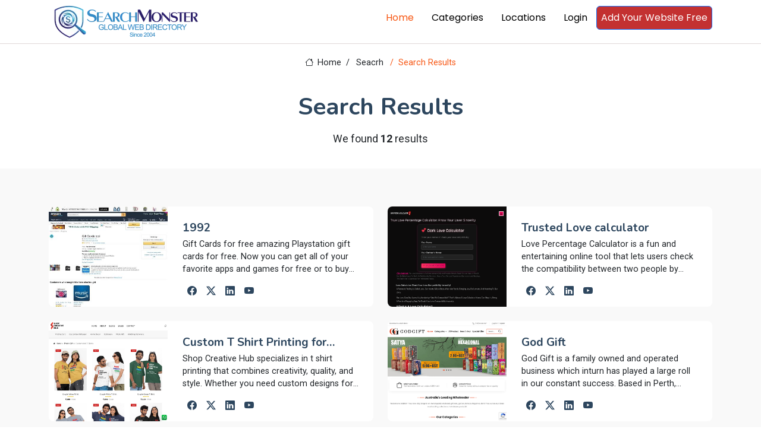

--- FILE ---
content_type: text/html; charset=utf-8
request_url: https://www.searchmonster.org/search/free_gift_card/gifts
body_size: 8297
content:
<!DOCTYPE html>
<html lang="en">

<head>
  <meta charset="utf-8">
  <meta content="width=device-width, initial-scale=1.0" name="viewport">
  <title></title>
  <meta name="description" content="Web directory - human edited">
  <meta name="keywords" content="">

  <!-- Favicons -->
  <link rel="icon" href="/favicon.ico">
  <link rel="shortcut icon" href="/favicon.ico">

  <!-- Fonts -->
  <link href="https://fonts.googleapis.com" rel="preconnect">
  <link href="https://fonts.gstatic.com" rel="preconnect" crossorigin>
  <link href="https://fonts.googleapis.com/css2?family=Roboto:ital,wght@0,100;0,300;0,400;0,500;0,700;0,900;1,100;1,300;1,400;1,500;1,700;1,900&family=Poppins:ital,wght@0,100;0,200;0,300;0,400;0,500;0,600;0,700;0,800;0,900;1,100;1,200;1,300;1,400;1,500;1,600;1,700;1,800;1,900&family=Nunito:ital,wght@0,200;0,300;0,400;0,500;0,600;0,700;0,800;0,900;1,200;1,300;1,400;1,500;1,600;1,700;1,800;1,900&display=swap" rel="stylesheet">

  <!-- Vendor CSS Files -->
  <link href="/assets/vendor/bootstrap/css/bootstrap.min.css" rel="stylesheet">
  <link href="/assets/vendor/bootstrap-icons/bootstrap-icons.css" rel="stylesheet">
  <link href="/assets/vendor/aos/aos.css" rel="stylesheet">
  <link href="/assets/vendor/swiper/swiper-bundle.min.css" rel="stylesheet">
  <link href="/assets/vendor/glightbox/css/glightbox.min.css" rel="stylesheet">

  <!-- Main CSS File -->
  <link href="/assets/css/main.css" rel="stylesheet">

  <!-- pre load a couple JS files -->
  <script src="/assets/vendor/jquery/jquery.min.js"></script>
  <script src="/assets/js/custom.js"></script>
  <!-- =======================================================
  * Template Name: Blogy
  * Template URL: https://bootstrapmade.com/blogy-bootstrap-blog-template/
  * Updated: Feb 22 2025 with Bootstrap v5.3.3
  * Author: BootstrapMade.com
  * License: https://bootstrapmade.com/license/
  ======================================================== -->
  <script>
    $(document).ready(function(){
      if( window.self !== window.top){
        let v = window.location.hash.substring(1).split("-");
        if(v.length ===2){
          $.getJSON("/api/validatePromo",{promo_id: v[0], link_id: v[1]},function (data){
            window.parent.postMessage(JSON.stringify(data), 'https://members.searchmonster.org');
          })

        }

      }
    })
  </script>
  <!-- Google tag (gtag.js) -->
  <script async src="https://www.googletagmanager.com/gtag/js?id=G-Z0MHDP1TL6"></script>
  <script>
    window.dataLayer = window.dataLayer || [];
    function gtag(){dataLayer.push(arguments);}
    gtag('js', new Date());

    gtag('config', 'G-Z0MHDP1TL6');
  </script>
</head>

<body class="index-page">
  <div id="loadingdiv" style="display:none;
    position: fixed;
    top: 0px;
    right: 0px;
    bottom: 0px;
    left: 0px;
    z-index: 10000;
    background: #0000004d;
    place-items: center;
    ">
     <div ><div style="margin-right: 10px" class="spinner-grow" role="status"><span class="visually-hidden">Loading...</span></div>
      <div style="margin-right: 10px" class="spinner-grow" role="status"><span class="visually-hidden">Loading...</span></div>
      <div style="margin-right: 10px" class="spinner-grow" role="status"><span class="visually-hidden">Loading...</span></div>
      <div class="spinner-grow" role="status"><span class="visually-hidden">Loading...</span></div></div>
  </div>
      <header id="header" class="header position-relative p-0">


    <div class="nav-wrap bg-white position-fixed start-0 end-0" style="top: -10px !important; border-bottom: #e1d9d9 1px solid; min-height: 59px;">
      <div class="container d-flex justify-content-between position-relative">

          <a href="/" class="logo d-flex align-items-end inside-link">
            <!-- Uncomment the line below if you also wish to use an image logo -->
            <!-- <img src="/assets/img/logo.webp" alt=""> -->
              <img src="/assets/img/searchmonster-logo.webp" style="width: 260px;margin: 5px;">
          </a>
        <nav id="navmenu" class="navmenu">
          <ul>
            <li><a href="/" class="active inside-link">Home</a></li>
            <li><a href="/categories" class="inside-link">Categories</a></li>
            <li><a href="/locations" class="inside-link">Locations</a></li>
            <li><a href="https://members.searchmonster.org">Login</a></li>

            <li><a href="/signup" class="btn btn-outline-primary inside-link" style="padding: 7px; background: #c33131; color: #fff;">Add Your Website Free</a></li>
          </ul>
          <i class="mobile-nav-toggle d-xl-none bi bi-list"></i>
        </nav>
      </div>

    </div>

  </header>

  <main id="maincontent" class="main" style="margin-top: 75px;">

<style>
    .pagination-3 li a {
        background: white;
    }
</style>

<div class="page-title">
    <div class="breadcrumbs">
        <nav aria-label="breadcrumb">
            <ol class="breadcrumb">
                <li class="breadcrumb-item"><a class="inside-link" href="/"><i class="bi bi-house"></i> Home</a></li>
                <li class="breadcrumb-item" style="width: 74px;"><a  class="inside-link" href="#">Seacrh</a></li>
                <li class="breadcrumb-item active current">Search Results</li>

            </ol>
        </nav>
    </div>

    <div class="title-wrapper">
        <h1>Search Results</h1>
        <p>We found <strong>12</strong> results </p>
    </div>

</div>

<section id="team" class="team section light-background">
    <div class="container aos-init aos-animate pt-1" data-aos="fade-up" data-aos-delay="100">
        <div class="row gy-4">
            
                <div class="col-lg-6 aos-init aos-animate" data-aos="fade-up" data-aos-delay="100">
                    <div class="team-member d-flex" style="height: 169px;">
                        <div class="member-img">
                            <a class="inside-link" href="/storefront/314008/1992"><img src="/images/banners/314008.jpg" onerror="this.onerror=null;this.src='/images/no-image.jpg';" class="img-fluid"></a>
                        </div>
                        <div class="member-info flex-grow-1 overflow-hidden">
                            <a class="inside-link" href="/storefront/314008/1992"><h4 style="display: -webkit-box; -webkit-line-clamp: 1; -webkit-box-orient: vertical;  overflow: hidden;  text-overflow: ellipsis;">1992</h4></a>

                            <p style="display: -webkit-box; -webkit-line-clamp: 3; -webkit-box-orient: vertical;  overflow: hidden;  text-overflow: ellipsis;">Gift Cards for free amazing Playstation gift cards for free. Now you can get all of your favorite apps and games for free or to buy from Amazon or Itunes with our gift card generator.You can get amazon gift cards, google play gift cards , steam gift cards , itunes gift cards and spotify gift cards.Gift Cards for free amazing Playstation gift cards for free. Now you can get all of your favorite apps and games for free or to buy from Amazon or Itunes with our gift card generator.You can get amazon gift cards, google play gift cards , steam gift cards , itunes gift cards and spotify gift cards.</p>
                            <div class="social" style="margin-top: -9px;">
                                <a class="inside-link" href="/social/314008"><i class="bi bi-facebook"></i></a>
                                <a class="inside-link" href="/social/314008"><i class="bi bi-twitter-x"></i></a>
                                <a class="inside-link" href="/social/314008"><i class="bi bi-linkedin"></i></a>
                                <a class="inside-link" href="/social/314008"><i class="bi bi-youtube"></i></a>
                            </div>
                        </div>
                    </div>
                </div>


            
                <div class="col-lg-6 aos-init aos-animate" data-aos="fade-up" data-aos-delay="100">
                    <div class="team-member d-flex" style="height: 169px;">
                        <div class="member-img">
                            <a class="inside-link" href="/storefront/350403/trusted_love_calculator"><img src="/images/banners/350403.png" onerror="this.onerror=null;this.src='/images/no-image.jpg';" class="img-fluid"></a>
                        </div>
                        <div class="member-info flex-grow-1 overflow-hidden">
                            <a class="inside-link" href="/storefront/350403/trusted_love_calculator"><h4 style="display: -webkit-box; -webkit-line-clamp: 1; -webkit-box-orient: vertical;  overflow: hidden;  text-overflow: ellipsis;">Trusted Love calculator</h4></a>

                            <p style="display: -webkit-box; -webkit-line-clamp: 3; -webkit-box-orient: vertical;  overflow: hidden;  text-overflow: ellipsis;">Love Percentage Calculator is a fun and entertaining online tool that lets users check the compatibility between two people by calculating a "love percentage." By simply entering two names or birthdates, the site instantly generates a playful result based on a lighthearted algorithm. It’s designed purely for amusement and not intended as serious relationship advice. The website is easy to use, mobile-friendly, and perfect for sharing with friends or using as a social icebreaker. Whether you're curious about a crush, a partner, or just want to have a laugh, Love Percentage Calculator adds a bit of fun to your day.</p>
                            <div class="social" style="margin-top: -9px;">
                                <a class="inside-link" href="/social/350403"><i class="bi bi-facebook"></i></a>
                                <a class="inside-link" href="/social/350403"><i class="bi bi-twitter-x"></i></a>
                                <a class="inside-link" href="/social/350403"><i class="bi bi-linkedin"></i></a>
                                <a class="inside-link" href="/social/350403"><i class="bi bi-youtube"></i></a>
                            </div>
                        </div>
                    </div>
                </div>


            
                <div class="col-lg-6 aos-init aos-animate" data-aos="fade-up" data-aos-delay="100">
                    <div class="team-member d-flex" style="height: 169px;">
                        <div class="member-img">
                            <a class="inside-link" href="/storefront/349977/custom_t_shirt_printing_for_every_style"><img src="/images/banners/349977.png" onerror="this.onerror=null;this.src='/images/no-image.jpg';" class="img-fluid"></a>
                        </div>
                        <div class="member-info flex-grow-1 overflow-hidden">
                            <a class="inside-link" href="/storefront/349977/custom_t_shirt_printing_for_every_style"><h4 style="display: -webkit-box; -webkit-line-clamp: 1; -webkit-box-orient: vertical;  overflow: hidden;  text-overflow: ellipsis;">Custom T Shirt Printing for Every Style</h4></a>

                            <p style="display: -webkit-box; -webkit-line-clamp: 3; -webkit-box-orient: vertical;  overflow: hidden;  text-overflow: ellipsis;">Shop Creative Hub specializes in t shirt printing that combines creativity, quality, and style. Whether you need custom designs for personal wear, corporate branding, or special events, our printing solutions ensure vibrant colors and long-lasting prints. At Shop Creative Hub, we focus on providing innovative designs, premium fabric compatibility, and affordable pricing to meet every customer’s needs. Our mission is to make your ideas wearable and impactful. Choose Shop Creative Hub for reliable, professional, and creative t shirt printing services that help you stand out with confidence.</p>
                            <div class="social" style="margin-top: -9px;">
                                <a class="inside-link" href="/social/349977"><i class="bi bi-facebook"></i></a>
                                <a class="inside-link" href="/social/349977"><i class="bi bi-twitter-x"></i></a>
                                <a class="inside-link" href="/social/349977"><i class="bi bi-linkedin"></i></a>
                                <a class="inside-link" href="/social/349977"><i class="bi bi-youtube"></i></a>
                            </div>
                        </div>
                    </div>
                </div>


            
                <div class="col-lg-6 aos-init aos-animate" data-aos="fade-up" data-aos-delay="100">
                    <div class="team-member d-flex" style="height: 169px;">
                        <div class="member-img">
                            <a class="inside-link" href="/storefront/349758/god_gift"><img src="/images/banners/349758.png" onerror="this.onerror=null;this.src='/images/no-image.jpg';" class="img-fluid"></a>
                        </div>
                        <div class="member-info flex-grow-1 overflow-hidden">
                            <a class="inside-link" href="/storefront/349758/god_gift"><h4 style="display: -webkit-box; -webkit-line-clamp: 1; -webkit-box-orient: vertical;  overflow: hidden;  text-overflow: ellipsis;">God Gift</h4></a>

                            <p style="display: -webkit-box; -webkit-line-clamp: 3; -webkit-box-orient: vertical;  overflow: hidden;  text-overflow: ellipsis;">God Gift is a family owned and operated business which inturn has played a large roll in our constant success. Based in Perth, Western Australia, we have become one of the largest Importers and Wholesalers of Gift Items in WA and our Malaga based Warehouse reflects our constant growth within the industry.</p>
                            <div class="social" style="margin-top: -9px;">
                                <a class="inside-link" href="/social/349758"><i class="bi bi-facebook"></i></a>
                                <a class="inside-link" href="/social/349758"><i class="bi bi-twitter-x"></i></a>
                                <a class="inside-link" href="/social/349758"><i class="bi bi-linkedin"></i></a>
                                <a class="inside-link" href="/social/349758"><i class="bi bi-youtube"></i></a>
                            </div>
                        </div>
                    </div>
                </div>


            
                <div class="col-lg-6 aos-init aos-animate" data-aos="fade-up" data-aos-delay="100">
                    <div class="team-member d-flex" style="height: 169px;">
                        <div class="member-img">
                            <a class="inside-link" href="/storefront/349497/tinas_flower_and_gifts"><img src="/images/banners/349497.png" onerror="this.onerror=null;this.src='/images/no-image.jpg';" class="img-fluid"></a>
                        </div>
                        <div class="member-info flex-grow-1 overflow-hidden">
                            <a class="inside-link" href="/storefront/349497/tinas_flower_and_gifts"><h4 style="display: -webkit-box; -webkit-line-clamp: 1; -webkit-box-orient: vertical;  overflow: hidden;  text-overflow: ellipsis;">Tinas Flower and Gifts</h4></a>

                            <p style="display: -webkit-box; -webkit-line-clamp: 3; -webkit-box-orient: vertical;  overflow: hidden;  text-overflow: ellipsis;">At Tina’s Flowers, we make every birthday unforgettable with our vibrant birthday flower delivery service straight from our online shop. As a trusted Encino florist, we offer same-day birthday flower delivery to ensure your floral gifts arrive fresh and right on time. We specialize in popular birthday bouquets and best-selling arrangements that bring joy to every celebration.

Searching for a “birthday flower delivery near me”? Look no further! Whether you want to send cheerful birthday blooms or thoughtful gift baskets, we have stunning options to suit every personality and age. Our expert florists craft each arrangement with the freshest seasonal flowers — perfect for moms, friends, spouses, coworkers, and everyone in between.</p>
                            <div class="social" style="margin-top: -9px;">
                                <a class="inside-link" href="/social/349497"><i class="bi bi-facebook"></i></a>
                                <a class="inside-link" href="/social/349497"><i class="bi bi-twitter-x"></i></a>
                                <a class="inside-link" href="/social/349497"><i class="bi bi-linkedin"></i></a>
                                <a class="inside-link" href="/social/349497"><i class="bi bi-youtube"></i></a>
                            </div>
                        </div>
                    </div>
                </div>


            
                <div class="col-lg-6 aos-init aos-animate" data-aos="fade-up" data-aos-delay="100">
                    <div class="team-member d-flex" style="height: 169px;">
                        <div class="member-img">
                            <a class="inside-link" href="/storefront/349434/silverbin_fashion_online"><img src="/images/banners/349434.png" onerror="this.onerror=null;this.src='/images/no-image.jpg';" class="img-fluid"></a>
                        </div>
                        <div class="member-info flex-grow-1 overflow-hidden">
                            <a class="inside-link" href="/storefront/349434/silverbin_fashion_online"><h4 style="display: -webkit-box; -webkit-line-clamp: 1; -webkit-box-orient: vertical;  overflow: hidden;  text-overflow: ellipsis;">SilverBin Fashion Online</h4></a>

                            <p style="display: -webkit-box; -webkit-line-clamp: 3; -webkit-box-orient: vertical;  overflow: hidden;  text-overflow: ellipsis;">Welcome to SilverBin, your one-stop destination for premium ethnic wear that celebrates Indian tradition with a modern twist. Whether you're preparing for a wedding, festive celebration, or special occasion, we bring you a handpicked collection of Indian festive dresses for women, from graceful Anarkalis to designer sarees and stylish kurta sets. Looking to add glamour to your ethnic wardrobe? Buy lehenga choli sets online from our latest collection, designed with rich fabrics, intricate embroidery, and vibrant colors. For the modern groom and stylish guests, our elegant range of men’s sherwani for weddings offers timeless sophistication and regal charm. At SilverBin, we blend culture and couture to help you dress your best for every celebration. Start your journey into timeless style with us today!</p>
                            <div class="social" style="margin-top: -9px;">
                                <a class="inside-link" href="/social/349434"><i class="bi bi-facebook"></i></a>
                                <a class="inside-link" href="/social/349434"><i class="bi bi-twitter-x"></i></a>
                                <a class="inside-link" href="/social/349434"><i class="bi bi-linkedin"></i></a>
                                <a class="inside-link" href="/social/349434"><i class="bi bi-youtube"></i></a>
                            </div>
                        </div>
                    </div>
                </div>


            
                <div class="col-lg-6 aos-init aos-animate" data-aos="fade-up" data-aos-delay="100">
                    <div class="team-member d-flex" style="height: 169px;">
                        <div class="member-img">
                            <a class="inside-link" href="/storefront/348664/wicking_vicar"><img src="/images/banners/348664.png" onerror="this.onerror=null;this.src='/images/no-image.jpg';" class="img-fluid"></a>
                        </div>
                        <div class="member-info flex-grow-1 overflow-hidden">
                            <a class="inside-link" href="/storefront/348664/wicking_vicar"><h4 style="display: -webkit-box; -webkit-line-clamp: 1; -webkit-box-orient: vertical;  overflow: hidden;  text-overflow: ellipsis;">Wicking Vicar</h4></a>

                            <p style="display: -webkit-box; -webkit-line-clamp: 3; -webkit-box-orient: vertical;  overflow: hidden;  text-overflow: ellipsis;">Wicking Vicar provides a range of clerical shirts designed to meet the demands of today''s clergy. Their shirts feature a modern fit with back darts, traditional covered placket, and chest pocket. Made from a poly/spandex blend, these shirts offer 4-way stretch for comfort, superior quick-dry properties, and are easy to care for with machine washability and wrinkle resistance. Each shirt includes a white PVC collar tab.Available in both short and long sleeves, Wicking Vicar''s shirts are tailored to ensure clergy members can perform their duties with ease and confidence.</p>
                            <div class="social" style="margin-top: -9px;">
                                <a class="inside-link" href="/social/348664"><i class="bi bi-facebook"></i></a>
                                <a class="inside-link" href="/social/348664"><i class="bi bi-twitter-x"></i></a>
                                <a class="inside-link" href="/social/348664"><i class="bi bi-linkedin"></i></a>
                                <a class="inside-link" href="/social/348664"><i class="bi bi-youtube"></i></a>
                            </div>
                        </div>
                    </div>
                </div>


            
                <div class="col-lg-6 aos-init aos-animate" data-aos="fade-up" data-aos-delay="100">
                    <div class="team-member d-flex" style="height: 169px;">
                        <div class="member-img">
                            <a class="inside-link" href="/storefront/347594/prenelove"><img src="/images/banners/347594.png" onerror="this.onerror=null;this.src='/images/no-image.jpg';" class="img-fluid"></a>
                        </div>
                        <div class="member-info flex-grow-1 overflow-hidden">
                            <a class="inside-link" href="/storefront/347594/prenelove"><h4 style="display: -webkit-box; -webkit-line-clamp: 1; -webkit-box-orient: vertical;  overflow: hidden;  text-overflow: ellipsis;">preneLOVE</h4></a>

                            <p style="display: -webkit-box; -webkit-line-clamp: 3; -webkit-box-orient: vertical;  overflow: hidden;  text-overflow: ellipsis;">The preneLOVE are makers of sherpa bags, messenger bag, handbags, and accessories. We believe small details matter, our products offer superior quality, design, durability, and functionality. Our goal is for all our customers to love what they carry.</p>
                            <div class="social" style="margin-top: -9px;">
                                <a class="inside-link" href="/social/347594"><i class="bi bi-facebook"></i></a>
                                <a class="inside-link" href="/social/347594"><i class="bi bi-twitter-x"></i></a>
                                <a class="inside-link" href="/social/347594"><i class="bi bi-linkedin"></i></a>
                                <a class="inside-link" href="/social/347594"><i class="bi bi-youtube"></i></a>
                            </div>
                        </div>
                    </div>
                </div>


            
                <div class="col-lg-6 aos-init aos-animate" data-aos="fade-up" data-aos-delay="100">
                    <div class="team-member d-flex" style="height: 169px;">
                        <div class="member-img">
                            <a class="inside-link" href="/storefront/347305/infinity_keepsakes"><img src="/images/banners/347305.png" onerror="this.onerror=null;this.src='/images/no-image.jpg';" class="img-fluid"></a>
                        </div>
                        <div class="member-info flex-grow-1 overflow-hidden">
                            <a class="inside-link" href="/storefront/347305/infinity_keepsakes"><h4 style="display: -webkit-box; -webkit-line-clamp: 1; -webkit-box-orient: vertical;  overflow: hidden;  text-overflow: ellipsis;">Infinity Keepsakes</h4></a>

                            <p style="display: -webkit-box; -webkit-line-clamp: 3; -webkit-box-orient: vertical;  overflow: hidden;  text-overflow: ellipsis;">Infinity Keepsakes is a Devon-based small business established in 2019, specializing in personalized keepsake gifts created by a friendly team of specialists who design unique patterns in-house and lovingly transform cherished clothing and fabrics into lasting mementos with exceptional care and expertise.</p>
                            <div class="social" style="margin-top: -9px;">
                                <a class="inside-link" href="/social/347305"><i class="bi bi-facebook"></i></a>
                                <a class="inside-link" href="/social/347305"><i class="bi bi-twitter-x"></i></a>
                                <a class="inside-link" href="/social/347305"><i class="bi bi-linkedin"></i></a>
                                <a class="inside-link" href="/social/347305"><i class="bi bi-youtube"></i></a>
                            </div>
                        </div>
                    </div>
                </div>


            
                <div class="col-lg-6 aos-init aos-animate" data-aos="fade-up" data-aos-delay="100">
                    <div class="team-member d-flex" style="height: 169px;">
                        <div class="member-img">
                            <a class="inside-link" href="/storefront/346957/my_12_step_store"><img src="/images/banners/346957.png" onerror="this.onerror=null;this.src='/images/no-image.jpg';" class="img-fluid"></a>
                        </div>
                        <div class="member-info flex-grow-1 overflow-hidden">
                            <a class="inside-link" href="/storefront/346957/my_12_step_store"><h4 style="display: -webkit-box; -webkit-line-clamp: 1; -webkit-box-orient: vertical;  overflow: hidden;  text-overflow: ellipsis;">MY 12 STEP STORE</h4></a>

                            <p style="display: -webkit-box; -webkit-line-clamp: 3; -webkit-box-orient: vertical;  overflow: hidden;  text-overflow: ellipsis;">MY 12 STEP STORE offers inspiring recovery gifts, AA essentials, books, and medallions to support your sobriety journey. Celebrate milestones with purpose. We ship worldwide.</p>
                            <div class="social" style="margin-top: -9px;">
                                <a class="inside-link" href="/social/346957"><i class="bi bi-facebook"></i></a>
                                <a class="inside-link" href="/social/346957"><i class="bi bi-twitter-x"></i></a>
                                <a class="inside-link" href="/social/346957"><i class="bi bi-linkedin"></i></a>
                                <a class="inside-link" href="/social/346957"><i class="bi bi-youtube"></i></a>
                            </div>
                        </div>
                    </div>
                </div>


            
                <div class="col-lg-6 aos-init aos-animate" data-aos="fade-up" data-aos-delay="100">
                    <div class="team-member d-flex" style="height: 169px;">
                        <div class="member-img">
                            <a class="inside-link" href="/storefront/346887/best_gifts_for_cat_lovers"><img src="/images/banners/346887.png" onerror="this.onerror=null;this.src='/images/no-image.jpg';" class="img-fluid"></a>
                        </div>
                        <div class="member-info flex-grow-1 overflow-hidden">
                            <a class="inside-link" href="/storefront/346887/best_gifts_for_cat_lovers"><h4 style="display: -webkit-box; -webkit-line-clamp: 1; -webkit-box-orient: vertical;  overflow: hidden;  text-overflow: ellipsis;">Best Gifts for Cat Lovers</h4></a>

                            <p style="display: -webkit-box; -webkit-line-clamp: 3; -webkit-box-orient: vertical;  overflow: hidden;  text-overflow: ellipsis;">Comfort Diva is your go-to destination for the purr-fect cat-themed gifts for the cat lover in your life.From quirky and artistic cat coffee mugs to playful notepads, stylish cat t-shirts, charming home decor, and more our whimsical collection has something for every feline fan. Whether you&#039;re shopping for a friend or treating yourself, Comfort Diva offers a fun and creative selection of gifts that are sure to delight any cat lady.</p>
                            <div class="social" style="margin-top: -9px;">
                                <a class="inside-link" href="/social/346887"><i class="bi bi-facebook"></i></a>
                                <a class="inside-link" href="/social/346887"><i class="bi bi-twitter-x"></i></a>
                                <a class="inside-link" href="/social/346887"><i class="bi bi-linkedin"></i></a>
                                <a class="inside-link" href="/social/346887"><i class="bi bi-youtube"></i></a>
                            </div>
                        </div>
                    </div>
                </div>


            
                <div class="col-lg-6 aos-init aos-animate" data-aos="fade-up" data-aos-delay="100">
                    <div class="team-member d-flex" style="height: 169px;">
                        <div class="member-img">
                            <a class="inside-link" href="/storefront/344464/birthday_frame_for_kids_near_me"><img src="/images/banners/344464.png" onerror="this.onerror=null;this.src='/images/no-image.jpg';" class="img-fluid"></a>
                        </div>
                        <div class="member-info flex-grow-1 overflow-hidden">
                            <a class="inside-link" href="/storefront/344464/birthday_frame_for_kids_near_me"><h4 style="display: -webkit-box; -webkit-line-clamp: 1; -webkit-box-orient: vertical;  overflow: hidden;  text-overflow: ellipsis;">Birthday Frame For Kids  Near  Me</h4></a>

                            <p style="display: -webkit-box; -webkit-line-clamp: 3; -webkit-box-orient: vertical;  overflow: hidden;  text-overflow: ellipsis;">WeHatke is a leading online store offering a wide range of personalized gifts for every occasion. From birthdays and anniversaries to special celebrations, we bring you high-quality, customized products like photo frames, engraved jewelry, name-printed keychains, and much more. Our goal is to make gifting special by adding a personal touch that creates lasting memories.</p>
                            <div class="social" style="margin-top: -9px;">
                                <a class="inside-link" href="/social/344464"><i class="bi bi-facebook"></i></a>
                                <a class="inside-link" href="/social/344464"><i class="bi bi-twitter-x"></i></a>
                                <a class="inside-link" href="/social/344464"><i class="bi bi-linkedin"></i></a>
                                <a class="inside-link" href="/social/344464"><i class="bi bi-youtube"></i></a>
                            </div>
                        </div>
                    </div>
                </div>


            

        </div>
    </div>
</section>


<span style="margin: 30px 30px 100px 30px; display: block; paddingLeft: 10%"  ><section id="pagination-3" class="pagination-3  light-background section">
        <div class="d-flex justify-content-center">
            <ul><li><a  class="inside-link" href="p=1"><i class="bi bi-chevron-double-left"></i></a></li><li><a  class="inside-link" href="p=0"><i class="bi bi-chevron-left"></i></a></li><li><a class="inside-link active" href="?p=1">1</a></li></ul>
                    </div>
                    </div>
                </section></span>







  </main>

  <footer id="footer" class="footer">

    <div class="container footer-top">
      <div class="row gy-4">
        <div class="col-lg-4 col-md-6 footer-about">
          <a class="inside-link" href="/" class="logo d-flex align-items-center">
            <span class="sitename">SearchMonster</span>
          </a>

          <div class="social-links d-flex mt-4">
            <a class="inside-link" href=""><i class="bi bi-twitter-x"></i></a>
            <a class="inside-link" href=""><i class="bi bi-facebook"></i></a>
            <a class="inside-link" href=""><i class="bi bi-instagram"></i></a>
            <a class="inside-link" href=""><i class="bi bi-linkedin"></i></a>
          </div>
        </div>

        <div class="col-lg-2 col-md-3 footer-links">
          <h4>Features</h4>
          <ul>
            <li><a class="inside-link" href="/featured/products">Products</a></li>
            <li><a class="inside-link" href="/featured/coupons">Coupons</a></li>
            <li><a class="inside-link" href="/featured/articles">Articles</a></li>
            <li><a class="inside-link" href="/featured/videos">Videos</a></li>
            <li><a class="inside-link" href="/featured/services">Services</a></li>
            <li><a class="inside-link" href="/featured/storefronts">Featured Sites</a></li>
            <li><a class="inside-link" href="/featured/newest">Newest Sites</a></li>
          </ul>
        </div>

        <div class="col-lg-2 col-md-3 footer-links">
          <h4>Top Countries</h4>
          <ul>
            <li><a class="inside-link" href="/country/united_states">United States</a></li>
            <li><a class="inside-link" href="/country/united_kingdom">United Kingdom</a></li>
            <li><a class="inside-link" href="/country/india">India</a></li>
            <li><a class="inside-link" href="/country/canada">Canada</a></li>
            <li><a class="inside-link" href="/country/australia">Australia</a></li>
            <li><a class="inside-link" href="/country/china">China</a></li>
          </ul>
        </div>

        <div class="col-lg-2 col-md-3 footer-links">
          <h4>Top Cities</h4>
          <ul>
            <li><a class="inside-link" href="/city/new_york/new_york">New York</a></li>
            <li><a class="inside-link" href="/city/california/los_angeles">Los Angeles</a></li>
            <li><a class="inside-link" href="/world/australia/brisbane">Brisbane</a></li>
            <li><a class="inside-link" href="/world/united_kingdom/london">London</a></li>
            <li><a class="inside-link" href="/world/canada/toronto">Toronto</a></li>
            <li><a class="inside-link" href="/world/india/delhi">Delhi</a></li>
          </ul>
        </div>

        <div class="col-lg-2 col-md-3 footer-links">
          <h4>SearchMonster</h4>
          <ul>
            <li><a class="inside-link" href="/">Web Directory</a></li>
            <li><a class="inside-link" href="/signup">Add Your Website Today</a></li>
            <li><a class="inside-link" href="/featured/storefronts">Top Storefronts</a></li>
            <li><a class="inside-link" href="/featured/newest">New Members</a></li>
            <li><a class="inside-link" href="/aboutus">About Us</a></li>
            <li><a class="inside-link" href="/contactus">Contact Us</a></li>
          </ul>
        </div>

        </div>
      </div>

      <div class="container copyright text-center mt-4">
        <p><a style="display: inline; text-decoration: underline" class="inside-link" href="/privacypolicy">Privacy Policy</a> | <a  style="display: inline;text-decoration: underline" class="inside-link" href="/termsofservice">Terms and Condition</a></p>
        <p>© <span>Copyright</span> <strong class="px-1 sitename">SearchMonster</strong> <span>All Rights Reserved</span></p>
        <div class="credits">
          <!-- All the links in the footer should remain intact. -->
          <!-- You can delete the links only if you've purchased the pro version. -->
          <!-- Licensing information: https://bootstrapmade.com/license/ -->
          <!-- Purchase the pro version with working PHP/AJAX contact form: [buy-url] -->
          Designed by <a class="inside-link" href="https://bootstrapmade.com/">BootstrapMade</a>
        </div>
      </div>

  </footer>
  <!-- Logout Modal-->
  <script type="text/html" id="tmplt_msg">
    <div class="modal fade" id="mainModal" data-bs-backdrop="static" data-bs-keyboard="false" tabindex="-1" aria-labelledby="msgtitle" aria-hidden="true">
      <div class="modal-dialog {{size}}">
        <div class="modal-content">
          <div class="modal-header">
            <h1 class="modal-title fs-5" id="msgtitle">Modal title</h1>
            <button id="modalclosebtn" type="button" class="btn-close" data-bs-dismiss="modal" aria-label="Close"></button>
          </div>
          <div class="modal-body" id="msg-body">...</div>
          <div class="modal-footer">
            <button id="modal-second-btn" type="button" class="btn btn-secondary" data-bs-dismiss="modal">Cancel</button>
            <button id="mainModal-btn" type="button" class="btn btn-primary">OK</button>
          </div>
        </div>
      </div>
    </div>
  </script>
  <span id="msghere"></span>
  <!-- Scroll Top -->
  <a href="#" id="scroll-top" class="scroll-top d-flex align-items-center justify-content-center"><i class="bi bi-arrow-up-short"></i></a>

  <!-- Preloader -->
  <div id="preloader"></div>

  <!-- Vendor JS Files -->

  <script src="/assets/vendor/bootstrap/js/bootstrap.bundle.min.js"></script>
  <script src="/assets/vendor/php-email-form/validate.js"></script>
  <script src="/assets/vendor/aos/aos.js"></script>
  <script src="/assets/vendor/swiper/swiper-bundle.min.js"></script>
  <script src="/assets/vendor/purecounter/purecounter_vanilla.js"></script>
  <script src="/assets/vendor/glightbox/js/glightbox.min.js"></script>
  <script src="//cdn.jsdelivr.net/npm/@popperjs/core@2.11.8/dist/umd/popper.min.js"></script>


  <!-- Main JS File -->
  <script src="/assets/js/main.js"></script>


</body>

</html>

--- FILE ---
content_type: application/javascript; charset=UTF-8
request_url: https://www.searchmonster.org/___featuredsites_tag.js
body_size: 128
content:
// DO NOT EDIT. This file is auto-generated by the featuredsites tag 
        const  featuredsites_tag = {};           
        

--- FILE ---
content_type: application/javascript; charset=UTF-8
request_url: https://www.searchmonster.org/___siteheader_tag.js
body_size: 122
content:
// DO NOT EDIT. This file is auto-generated by the siteheader tag 
        const  siteheader_tag = {};           
        